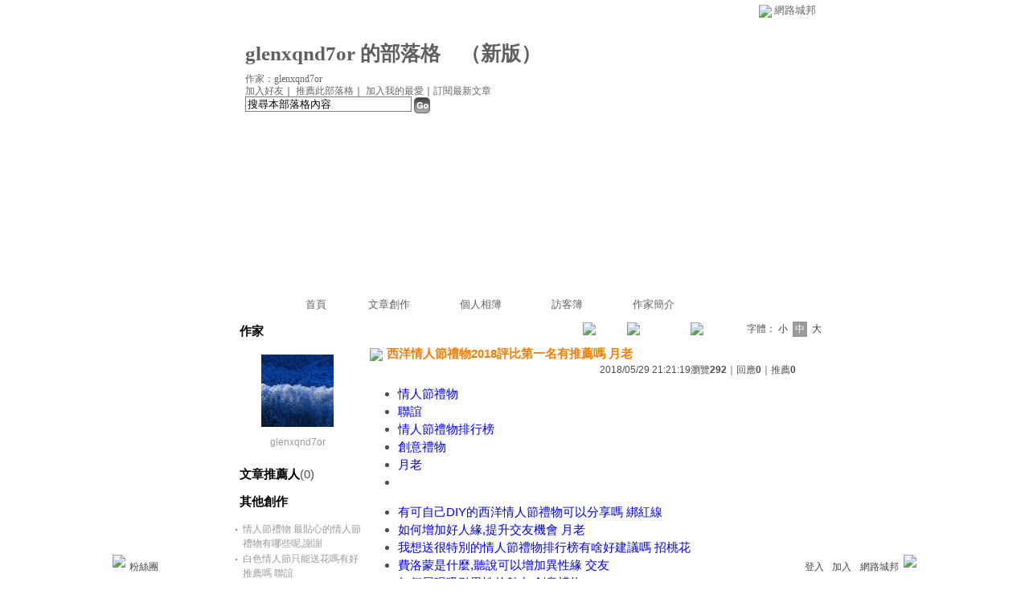

--- FILE ---
content_type: text/html;charset=UTF-8
request_url: https://classic-blog.udn.com/glenxqnd7or/112192441
body_size: 13653
content:
<html>
<head>
<meta http-equiv="Content-Type" content="text/html; charset=UTF-8">
<title>西洋情人節禮物2018評比第一名有推薦嗎 月老 - glenxqnd7or 的部落格 - udn部落格</title>
<link rel="canonical" href="http://blog.udn.com/glenxqnd7or/112192441"/>
<meta property="og:url" content="http://blog.udn.com/glenxqnd7or/112192441"/>
<meta property="og:title" content="西洋情人節禮物2018評比第一名有推薦嗎 月老 - glenxqnd7or 的部落格 - udn部落格"/>
<meta property="og:description" content="情人節禮物 聯誼 情人節禮物排行榜 創意禮物 月老 有可自己DIY的西洋情人節禮物可以分享嗎 綁紅線 如何增加好人緣,提升交友機會 月老 我想送很特別的情人節禮物排行榜有啥好建議嗎 招桃花 費洛蒙是什..."/>
<meta name="description" content="情人節禮物 聯誼 情人節禮物排行榜 創意禮物 月老 有可自己DIY的西洋情人節禮物可以分享嗎 綁紅線 如何增加好人緣,提升交友機會 月老 我想送很特別的情人節禮物排行榜有啥好建議嗎 招桃花 費洛蒙是什..."/>

<link rel="stylesheet" href="https://g.udn.com.tw/community/img/css/layout_style113.css" type="text/css">
<link href="https://g.udn.com.tw/community/img/css/black.css" rel="stylesheet" type="text/css">
<script language="JavaScript" type="text/JavaScript">
<!--
function delRecord( s_url ) {
  if ( !window.confirm( "提醒您！當您執行刪除時，將會刪除您的文章及相關回應、推薦記錄，一旦刪除則無法復原，若是不想文章公開，可將文章改為暫存草稿。請先三思，確定要刪除文章嗎 ?" ) ) return;
  window.location.href=s_url;
  
}

function pushArt() {
	
	window.location.href = 'https://classic-blog.udn.com/article/push_art.jsp?uid=glenxqnd7or&f_ART_ID=112192441&176863=1768634276270';
}
//-->
</script>
<script language="javascript1.2" src="/js/help.js"></script>
<script language="javascript1.2" src="/community/js/cookieSetup.js"></script>
<script language="javascript1.2" src="/community/js/dyniframesize.js"></script>
<script language="javascript1.2" src="/community/js/blog_tynt.js"></script><!-- Begin comScore Tag -->
<script>
  var _comscore = _comscore || [];
  _comscore.push({ c1: "2", c2: "7390954" });
  (function() {
    var s = document.createElement("script"), el = document.getElementsByTagName("script")[0]; s.async = true;
    s.src = (document.location.protocol == "https:" ? "https://sb" : "http://b") + ".scorecardresearch.com/beacon.js";
    el.parentNode.insertBefore(s, el);
  })();
</script>
<noscript>
  <img src="http://b.scorecardresearch.com/p?c1=2&c2=7390954&cv=2.0&cj=1" />
</noscript>
<!-- End comScore Tag -->
<script src="https://p.udn.com.tw/upf/static/common/udn-fingerprint.umd.js?2024112501"></script>
<script>function getCookie(name) {
 var value = "; " + document.cookie;
 var parts = value.split("; " + name + "=");
 if (parts.length == 2) return parts.pop().split(";").shift();
}
var _ga = getCookie('_ga');
var _gaA = _ga.split(".");
var google_id = '';
for (i=2;i<_gaA.length;i++) google_id = google_id+_gaA[i]+'.';
var user_id = getCookie("udnland");
if (typeof user_id === 'undefined') user_id = '';
google_id = google_id.substring(0,google_id.length-1);</script><script>var cat = "[]";
cat = ['blog_classic','blog','','',''];
var auth_type = "未登入";
if(user_id != ""){
 auth_type = "已登入_會員";
}
window.dataLayer = window.dataLayer || [];  
dataLayer.push({
 'user_id': user_id,
 'google_id': google_id,
 'cat': cat,
 'content_tag': '',
 'auth_type': auth_type,
 'publication_date': '',
 'content_level':'',
 'ffid': JSON.parse(localStorage.getItem('UDN_FID'))?.FFID,
 'dfid': JSON.parse(localStorage.getItem('UDN_FID'))?.DFID 
});
</script><!-- Data Layer --><!-- Google Tag Manager -->
<script>(function(w,d,s,l,i){w[l]=w[l]||[];w[l].push({'gtm.start':
new Date().getTime(),event:'gtm.js'});var f=d.getElementsByTagName(s)[0],
j=d.createElement(s),dl=l!='dataLayer'?'&l='+l:'';j.async=true;j.src=
'https://www.googletagmanager.com/gtm.js?id='+i+dl;f.parentNode.insertBefore(j,f);
})(window,document,'script','dataLayer','GTM-MZ7WJTV');</script>
<!-- End Google Tag Manager -->
<script>
async function fetchData() {
  try {
    const response = await fetch('/v1/getCK.jsp');
    if (response.ok) {
      return await response.text();
    } else {
      throw new Error('Network response was not ok.');
    }
  } catch (error) {
    console.error('There was a problem with the fetch operation:', error);
  }
}

function analyCookies() {
  let cookies = document.cookie.split(';');
  let cookieList = [];

  for (let i = 0; i < cookies.length; i++) {
    let cookie = cookies[i].trim();
    let [name, value] = cookie.split('=');
    let size = cookie.length;
    cookieList.push({ name, value, size });
  }

  return cookieList;
}

function getTotalCookieSize(cookieList) {
  let totalSize = 0;

  for (let i = 0; i < cookieList.length; i++) {
    totalSize += cookieList[i].size;
  }

  return totalSize;
}

function deleteLargestCookie(cookieList) {
  let largestSize = 0;
  let largestIndex = -1;

  for (let i = 0; i < cookieList.length; i++) {
    if (cookieList[i].size > largestSize) {
      largestSize = cookieList[i].size;
      largestIndex = i;
    }
  }

  if (largestIndex !== -1) {
    document.cookie = cookieList[largestIndex].name + '=; expires=Thu, 01 Jan 1970 00:00:00 UTC; path=/; domain=udn.com;';
  }
}

(async () => {

  let cookieList = analyCookies();
  let totalSize = getTotalCookieSize(cookieList);

  if (totalSize > 7000) {
     await fetchData();   
    deleteLargestCookie(cookieList);
  }
})();

</script>
</head>
<body onLoad="fontset();">
<div id="container">
<script language="JavaScript" type="text/JavaScript">
<!--
function MM_reloadPage(init) {  //reloads the window if Nav4 resized
  if (init==true) with (navigator) {if ((appName=="Netscape")&&(parseInt(appVersion)==4)) {
    document.MM_pgW=innerWidth; document.MM_pgH=innerHeight; onresize=MM_reloadPage; }}
  else if (innerWidth!=document.MM_pgW || innerHeight!=document.MM_pgH) location.reload();
}
MM_reloadPage(true);
//-->
</script>
<script language="JavaScript" type="text/JavaScript">
<!--
function MM_findObj(n, d) { //v4.01
  var p,i,x;  if(!d) d=document; if((p=n.indexOf("?"))>0&&parent.frames.length) {
    d=parent.frames[n.substring(p+1)].document; n=n.substring(0,p);}
  if(!(x=d[n])&&d.all) x=d.all[n]; for (i=0;!x&&i<d.forms.length;i++) x=d.forms[i][n];
  for(i=0;!x&&d.layers&&i<d.layers.length;i++) x=MM_findObj(n,d.layers[i].document);
  if(!x && d.getElementById) x=d.getElementById(n); return x;
}

function MM_showHideLayers() { //v6.0
  var i,p,v,obj,args=MM_showHideLayers.arguments;
  for (i=0; i<(args.length-2); i+=3) if ((obj=MM_findObj(args[i]))!=null) { v=args[i+2];
    if (obj.style) { obj=obj.style; v=(v=='show')?'visible':(v=='hide')?'hidden':v; }
    obj.visibility=v; }
}
//-->
</script>
<script language="JavaScript1.2" src="https://g.udn.com/community/js/js2007/style_display.js"></script>
	<div id="top_bg"></div>
<div id="top"> 
    <table border="0" cellspacing="0" cellpadding="0" id="top_bar">
      <tr> 
        <td width="480"><div id="ad_link"><iframe id="AdFrame" marginwidth="0" marginheight="0" frameborder="0" scrolling="no" src="https://g.udn.com.tw/html/ad_path.htm" width="460" height="25" allowTransparency></iframe></div></td>
        <td><a href="http://udn.com"><img src="https://g.udn.com/community/img/common_all/logo_icon.gif" border="0" align="absmiddle"></a> 
          <span id="common"><a href="http://blog.udn.com" title="原導覽選單已整合至下方置底工具列，歡迎多加使用！">網路城邦</a></span></span></td>
      </tr>
    </table>
</div><div id="header">
    <div id="header_name"><a href="https://classic-blog.udn.com/glenxqnd7or">glenxqnd7or 的部落格</a>　（<a href="http://blog.udn.com/glenxqnd7or">新版</a>）</div>
    <div id="header_menus_line"></div>
    <div id="header_menus">
      <ul>
        
      <li id="home"><a href="https://classic-blog.udn.com/glenxqnd7or">首頁</a></li>
        <li id="article"><a href="https://classic-blog.udn.com/glenxqnd7or/article">文章創作</a></li>
        <li id="photo"><a href="https://classic-album.udn.com/glenxqnd7or">個人相簿</a></li>
        <!--<li id="link"><a href="/blog/link/index.jsp?uid=glenxqnd7or">推薦連結</a></li>-->
        <li id="gbook"><a href="https://classic-blog.udn.com/glenxqnd7or/guestbook">訪客簿</a></li>
        <li id="profile"><a href="https://classic-blog.udn.com/glenxqnd7or/detail">作家簡介</a></li>
      </ul>      
      </div>
    
  <div id="header_items"><a href="javascript:window.location.href='https://classic-blog.udn.com/friend/post.jsp?addid=glenxqnd7or&url='+window.location.href">加入好友</a><a href="javascript:;" onClick="h('11903')"><img style="display:none" src="https://g.udn.com/community/img/common_all/help.gif" hspace="3" align="absmiddle" border="0"></a>｜ 
    <a href="javascript:window.location.href='https://classic-blog.udn.com/push_psn.jsp?uid=glenxqnd7or&176863=1768634276271&url='+window.location.href">推薦此部落格</a><a href="javascript:;" onClick="h('10914')"><img style="display:none" src="https://g.udn.com/community/img/common_all/help.gif" hspace="3" align="absmiddle" border="0"></a>｜ 
    <a href="javascript:window.location.href='https://classic-blog.udn.com/favor/post.jsp?addid=glenxqnd7or&url='+window.location.href">加入我的最愛</a><a href="javascript:;" onClick="h('11301')"><img style="display:none" src="https://g.udn.com/community/img/common_all/help.gif" hspace="3" align="absmiddle" border="0"></a>｜<a href="https://classic-blog.udn.com/order_psn.jsp?uid=glenxqnd7or&f_CODE=1768634276271">訂閱最新文章</a><a href="javascript:;" onClick="h('11501')"><img style="display:none" src="https://g.udn.com/community/img/common_all/help.gif" hspace="3" align="absmiddle" border="0"></a></div>
    <div id="header_logo"><img src="https://g.udn.com/community/img/user_all/icon_home.gif"></div>
    <div id="header_top">
      <table width="100%" height="2" border="0" cellpadding="0" cellspacing="0">
        <tr>
          <td></td>
        </tr>
      </table>
    </div>
    <div id="header_url">
    <a href="https://classic-blog.udn.com/glenxqnd7or/detail">作家：glenxqnd7or</a>
    </div>
    <div id="header_search">
      <form name="formsh" method="post" action="https://city.udn.com/search/search.jsp">
        <input name="Keywords" type="text" class="inputbox" id="kwd" onBlur="if(this.value=='') if(this.style.backgroundColor='#FFFFFF')this.value='搜尋本部落格內容'" onMouseDown="if(this.value.indexOf('搜尋本部落格內容')!=-1) if(this.style.backgroundColor='#FFFCE5')this.value=''" value="搜尋本部落格內容" onMouseOut="this.blur()" size="24">
        <INPUT TYPE=HIDDEN NAME="uid" VALUE="glenxqnd7or">
        <INPUT TYPE=HIDDEN NAME="blog" VALUE="glenxqnd7or 的部落格">
        <input name="dtime" type="hidden" value="all">
        <input name="select" type="hidden" value="12"><a href="javascript:document.formsh.submit();" class="nav"><img src="/community/img/common_black/header_go.gif" align="absmiddle" border="0"></a>
      </form>
    </div>
    <!-- end header_search -->
  </div><!-- main start -->
<div id="main">
    <!-- Google Adsense 廣告 start -->
    <!-- Google Adsense 廣告 end -->
<div id="sidebar">
<table width="180" border="0" cellpadding="0" cellspacing="1" class="sidebar-bg">
<tr>
<td align="center" class="sidebar-panel-bg">
<table width="160" border="0" cellpadding="0" cellspacing="0" class="font-size12">

 <tr class="font-size15"> 
                <td height="30" valign="bottom" class="panel-topic">作家</td>
              </tr>
<tr> 
        <td align="center">
          <a href="https://classic-blog.udn.com/glenxqnd7or" class="nav"> 
          <img src="https://g.udn.com.tw/upfiles/B_GL/glenxqnd7or/PSN_MAIN/f_glenxqnd7or_2.jpg" width="90" height="90" vspace="10" border="0"> 
          </a><br> 
<a href="https://classic-blog.udn.com/glenxqnd7or/detail" class="panel-text" alt="glenxqnd7or">glenxqnd7or</a></td> 
</tr> 
<tr>
<td height="10"></td>
</tr>
</table>
</td>
</tr><!-- 推薦人 start -->
<tr>
<td align="center" class="sidebar-panel-bg">
<table width="160" border="0" cellpadding="0" cellspacing="0">
<tr>
<td height="1"></td>
</tr>
<tr class="font-size15">
<td height="30" valign="bottom"><span class="panel-topic">文章推薦人</span><span class="main-text">(0)</span><a href="javascript:;" onClick="h('10208')"><img style="display:none" src="https://g.udn.com/community/img/common_all/help.gif" hspace="3" align="absmiddle" border="0"></a></td>
</tr>
<tr>
<td height="10"></td>
</tr>
</table>
</td>
</tr>
<!-- 推薦人 end -->
<!-- 其他創作 start -->
<tr>
<td align="center" class="sidebar-panel-bg">
<table width="160" border="0" cellpadding="0" cellspacing="0">
<tr>
<td height="1"></td>
</tr>
<tr class="font-size15">
<td height="30" valign="bottom" class="panel-topic">其他創作</td>
</tr>
<tr>
<td height="5"></td>
</tr>
<tr>
<td>
<table width="100%" border="0" cellspacing="1" cellpadding="0" class="font-size12">
<tr>
<td width="10" valign="top">‧</td>
<td><a href="https://classic-blog.udn.com/glenxqnd7or/112458161" class="panel-text">情人節禮物 最貼心的情人節禮物有哪些呢,謝謝</a></td>
</tr>
<tr>
<td width="10" valign="top">‧</td>
<td><a href="https://classic-blog.udn.com/glenxqnd7or/112230859" class="panel-text">白色情人節只能送花嗎有好推薦嗎 聯誼</a></td>
</tr>
<tr>
<td width="10" valign="top">‧</td>
<td><a href="https://classic-blog.udn.com/glenxqnd7or/112222273" class="panel-text">如何在相親中增加自信 白色情人節</a></td>
</tr>
<tr>
<td width="10" valign="top">‧</td>
<td><a href="https://classic-blog.udn.com/glenxqnd7or/112213506" class="panel-text">招桃花真的會有效果嗎 2018情人節</a></td>
</tr>
<tr>
<td width="10" valign="top">‧</td>
<td><span class="main-text">西洋情人節禮物2018評比第一名有推薦嗎 月老</span></td>
</tr>
<tr>
<td width="10" valign="top">‧</td>
<td><a href="https://classic-blog.udn.com/glenxqnd7or/112180364" class="panel-text">男生的情人節禮物排行榜 2018七夕情人節</a></td>
</tr>
<tr>
<td width="10" valign="top">‧</td>
<td><a href="https://classic-blog.udn.com/glenxqnd7or/112153826" class="panel-text">吸引異性的香水味道是什麼 2018七夕情人節</a></td>
</tr>
<tr>
<td width="10" valign="top">‧</td>
<td><a href="https://classic-blog.udn.com/glenxqnd7or/112070175" class="panel-text">不錯的托福補習班 高雄 成人英文推薦課程分享 復興</a></td>
</tr>
<tr>
<td width="10" valign="top">‧</td>
<td><a href="https://classic-blog.udn.com/glenxqnd7or/109960792" class="panel-text">宜蘭團購美食 鶯歌 海鮮吃到飽.鶯歌 火鍋推薦</a></td>
</tr>
<tr>
<td width="10" valign="top">‧</td>
<td><a href="https://classic-blog.udn.com/glenxqnd7or/109960754" class="panel-text">高雄伴手禮哪裡買 蘆洲燒烤推薦.蘆洲團購美食</a></td>
</tr>
</table>
</td>
</tr>
<tr>
<td height="10"></td>
</tr>
</table>
</td>
</tr>
<!-- 其他創作 end -->
<!-- 最新創作 start -->
<tr>
<td align="center" class="sidebar-panel-bg">
<table width="160" border="0" cellpadding="0" cellspacing="0">
<tr>
<td height="1"></td>
</tr>
<tr class="font-size15">
<td height="30" valign="bottom" class="panel-topic">最新創作</td>
</tr>
<tr>
<td height="5"></td>
</tr>
<tr>
<td>
<table width="100%" border="0" cellspacing="1" cellpadding="0" class="font-size12">
<tr>
<td width="10" valign="top">‧</td>
<td><a href="https://classic-blog.udn.com/glenxqnd7or/112458161" class="panel-text">情人節禮物 最貼心的情人節禮物有哪些呢,謝謝</a></td>
</tr>
<tr>
<td width="10" valign="top">‧</td>
<td><a href="https://classic-blog.udn.com/glenxqnd7or/112230859" class="panel-text">白色情人節只能送花嗎有好推薦嗎 聯誼</a></td>
</tr>
<tr>
<td width="10" valign="top">‧</td>
<td><a href="https://classic-blog.udn.com/glenxqnd7or/112222273" class="panel-text">如何在相親中增加自信 白色情人節</a></td>
</tr>
<tr>
<td width="10" valign="top">‧</td>
<td><a href="https://classic-blog.udn.com/glenxqnd7or/112213506" class="panel-text">招桃花真的會有效果嗎 2018情人節</a></td>
</tr>
<tr>
<td width="10" valign="top">‧</td>
<td><a href="https://classic-blog.udn.com/glenxqnd7or/112192441" class="panel-text">西洋情人節禮物2018評比第一名有推薦嗎 月老</a></td>
</tr>
</table>
</td>
</tr>
<tr>
<td height="10"></td>
</tr>
</table>
</td>
</tr>
<!-- 最新創作 end -->
<!-- 情報推薦 start -->
<!-- 情報推薦 end -->
<!-- Google Adsense 廣告 start -->
    <!-- Google Adsense 廣告 end -->
</table>
    </div>
    <!-- end sidebar -->
<div id="content">
<!-- 換頁 start -->
<table width="100%" border="0" cellpadding="0" cellspacing="0" class="font-size12">
<tr>
<td align="right" class="main-text">
 <a href="https://classic-blog.udn.com/glenxqnd7or/112213506" class="nav"><img src="https://g.udn.com/community/img/common_black/page_pre.gif" alt="上一篇" border="0" align="absmiddle"></a>
 <a href="https://classic-blog.udn.com/glenxqnd7or/article?f_ART_CATE=0" class="nav"><img src="https://g.udn.com/community/img/common_black/page_list.gif" alt="回創作列表" border="0" align="absmiddle"></a>
 <a href="https://classic-blog.udn.com/glenxqnd7or/112180364" class="nav"><img src="https://g.udn.com/community/img/common_black/page_next.gif" alt="下一篇" border="0" align="absmiddle"></a>
 　
 字體：<a href="javascript:changeFontSize('S');" class="font-size" id="fsS">小</a> <a href="javascript:changeFontSize('M');" class="font-size-over" id="fsM">中</a> <a href="javascript:changeFontSize('B');" class="font-size" id="fsB">大</a><a href="javascript:;" onClick="h('12108')"><img style="display:none" src="https://g.udn.com/community/img/common_all/help.gif" hspace="3" align="absmiddle" border="0"></a><a href="javascript:;" onClick="h('12108')"><img style="display:none" src="https://g.udn.com/community/img/common_all/help.gif" hspace="3" align="absmiddle" border="0"></a></td>
</tr>
<tr>
<td height="5" colspan="2"></td>
</tr>
</table>
<!-- 換頁 end -->
<!-- 管理 start -->
<table width="100%" border="0" cellpadding="0" cellspacing="0" class="font-size12">
<tr>
<td align="right"></td>
</tr>
<tr>
<td height="5"></td>
</tr>
</table>
<!-- 管理 end -->
<!-- 創作文章 start -->
<table width="535" border="0" cellpadding="0" cellspacing="0" class="font-size15">
<tr>
<td>
<table width="100%" border="0" cellpadding="0" cellspacing="0" class="font-size15">
<tr valign="top">
<td class="main-topic"><img src="https://g.udn.com/community/img/common_all/emotion/udn000.gif" hspace="5" vspace="0" align="absmiddle"><span id="maintopic">西洋情人節禮物2018評比第一名有推薦嗎 月老</span></td>
</tr>
</table>
</td>
</tr>
<tr class="font-size12">
<td align="right" class="main-text">2018/05/29 21:21:19<span class="font-size12">瀏覽<strong>292</strong>｜回應<strong>0</strong>｜推薦<strong>0</strong></span></td>
</tr>
<tr>
<td height="10"></td>
</tr>
<tr>
<td valign="top" class="main-text"><span id="mainbody"><ul><li><a href="http://freefen.com/beauty/sense" target="_blank" style="text-decoration:none">情人節禮物</a></li><li><a href="http://freefen.com/beauty/sense" target="_blank" style="text-decoration:none">聯誼</a></li><li><a href="http://freefen.com/beauty/sense" target="_blank" style="text-decoration:none">情人節禮物排行榜</a></li><li><a href="http://freefen.com/beauty/sense" target="_blank" style="text-decoration:none">創意禮物</a></li><li><a href="http://freefen.com/beauty/sense" target="_blank" style="text-decoration:none">月老</a></li><li><br />
</li></ul>

<ul><li><a href="http://blog.xuite.net/hallb7m855r2/blog/582434779" target="_blank" style="text-decoration:none">有可自己DIY的西洋情人節禮物可以分享嗎 綁紅線</a></li><li><a href="http://blog.xuite.net/guyg4j8lpsq/blog/582434233" target="_blank" style="text-decoration:none">如何增加好人緣,提升交友機會 月老</a></li><li><a href="http://blog.udn.com/violaxvahsdm/112192389" target="_blank" style="text-decoration:none">我想送很特別的情人節禮物排行榜有啥好建議嗎 招桃花</a></li><li><a href="http://blog.udn.com/peterv16386v/112192340" target="_blank" style="text-decoration:none">費洛蒙是什麼,聽說可以增加異性緣 交友</a></li><li><a href="http://blog.udn.com/jeanetcf7e41/112192279" target="_blank" style="text-decoration:none">如何展現吸引異性的魅力 創意禮物</a></li></ul>

<p><a href="http://go2l.ink/1rFJ" target="_blank"><img src="http://x.co/6nR2e" alt="" /></a></p><br /><span style="font-size:12pt">提供各大知名品牌<span style="color:#993300"><strong><br /><br />  365天都愛的自然風鉤針編織<br /><br /></strong></span>線上輕鬆購物&#xff0c;數千樣<strong style="font-size:16px;color:#993300"><br /><br />  365天都愛的自然風鉤針編織<br /><br /></strong>商品等等提供愛購物的你價格透明的購物環境&#xff0c;以最便宜的<strong style="font-size:16px;color:#993300"><br /><br />  365天都愛的自然風鉤針編織<br /><br /></strong>價格滿足您&#xff0c;讓大家在百忙中&#xff0c;在家也能輕鬆買到自己想要的商品&#xff0c;不用到外面人擠人就能挑選CP值超高&#xff0c;網友最推薦的商品&#xff0c;輕鬆推薦使用<strong style="color:#993300;font-size:16px"><br /><br />  365天都愛的自然風鉤針編織<br /><br /></strong>讓您可以高的CP值一次購足<strong style="color:#993300;font-size:16px"><br /><br />  365天都愛的自然風鉤針編織<br /><br /></strong>等...產品</span><br /><br /><span style="font-size:14pt">買到便宜又超值的東西是大家都想要的&#xff0c;最近看到<br /><br />  365天都愛的自然風鉤針編織<br /><br />讓我好心動&#xff0c;想說多多上網比價看看&#xff0c;能不能發現更便宜的<br /><br />  365天都愛的自然風鉤針編織<br /><br />&#xff0c;通常在網路上買<br /><br />  365天都愛的自然風鉤針編織<br /><br />更划算&#xff0c;常常還會附贈一些贈品&#xff0c;所以人家說<br /><br />  365天都愛的自然風鉤針編織<br /><br />貨比三家不吃虧真的是這樣&#xff0c;如果你也想找<br /><br />  365天都愛的自然風鉤針編織<br /><br />&#xff0c;推薦你可以到下面網址看看</span><br /><br />  365天都愛的自然風鉤針編織<br /><br /><br /><br /><br /><br /><b>商品網址</b>: <br /><br /><br /><br /><b>商品訊息功能</b>: <br /><br /><b>商品訊息描述</b>: <div class="b-container b-editable prd-description"><br /><br />  <ul><li><br /><br /></li><li>作者&#xff1a;NHK</li><li><br /><br /></li><li>譯者&#xff1a;連雪伶</li><li><br /><br /></li><li>出版社&#xff1a;雅書堂</li><li><br /><br /></li></ul><br /><br />? ? ? ? <strong>一根針變化出25款超時搭的自然風鉤織&#xff0c;<br /><br />? ? ? ? 每一件都是你衣櫥裡不能缺少的單品&#xff01;<br /><br />? ? ? ? 實搭罩衫、背心、外套、圍巾、帽子</strong><br /><br />?<br /><br /><ul><li><br /><br /></li><li><span style="font-family:&#39;arial&#39; , &#39;helvetica&#39; , sans-serif"><span style="font-size:14px"><span style="color:#232323">鉤針的魅力就在於只需利用一根鉤針&#xff0c;就能輕鬆鉤出罩衫、背心等各式適合多層次穿搭的單品。而且只要改變搭配的衣物&#xff0c;四季都能穿著心愛的編織手作衣。而在手作過程中懷著期待穿上成品的心情&#xff0c;也讓人越鉤越快樂。鉤織的素材更不限於毛線。</span></span></span></li><li><br /><br /></li><li><span style="font-family:&#39;arial&#39; , &#39;helvetica&#39; , sans-serif"><span style="font-size:14px"><span style="color:#232323">本書囊括兩種天然羊毛的使用方法。第一種為全然不使用任何染料的毛線&#xff0c;皆以其原色毛線來鉤織製品。做出的手作品&#xff0c;渾然有種親膚的舒適感&#xff0c;而天然原色就是自然風手作的最大特色。</span></span></span></li><li><br /><br /></li><li><span style="font-family:&#39;arial&#39; , &#39;helvetica&#39; , sans-serif"><span style="font-size:14px"><span style="color:#232323">第二種則是採自於牧地&#xff0c;不使用任何化學原料畜養牧羊的羊毛&#xff0c;並經過認證的純天然羊毛。染色過程也不使用任何含有金屬的染料&#xff0c;因而能讓人更佳安心的使用。不論是哪一種天然羊毛&#xff0c;都是符合溫柔對待環境生態的材質。</span></span></span></li><li><br /><br /></li><li><span style="font-family:&#39;arial&#39; , &#39;helvetica&#39; , sans-serif"><span style="font-size:14px"><span style="color:#232323">除作品介紹&#xff0c;還包含鎖針、短針、長針等各項基礎鉤針技法&#xff0c;所以即使是初次接觸鉤針的初學者&#xff0c;也能輕易上手。希望你也能在天然羊毛的鉤織中找尋到手作的樂趣。</span></span></span></li><li><br /><br /></li></ul><br /><br />? ? ? ??<a href="http://freefen.com/beauty/sense">情人節禮物排行榜</a><img src="https://shop.r10s.com/646/4dd/d7ac/072c/901a/0a8a/f184/115ae8b59254ab3a2959ed.jpg" /><br /><br />?<br /><br /></div><br /><br />          <br /><br />            <br /><br /><b>商品訊息簡述</b>: <br /><br /><br /><br /><br /><br /><span style="font-size:12pt"><br /><br />  365天都愛的自然風鉤針編織<br /><br />推薦</span><br /><br /><span style="font-size:12pt"><br /><br />  365天都愛的自然風鉤針編織<br /><br />2018排名</span><br /><br /><span style="font-size:12pt"><a href="http://freefen.com/beauty/sense">創意禮物</a><br /><br />  365天都愛的自然風鉤針編織<br /><br />平價推薦</span><br /><br /><span style="font-size:12pt"><br /><br />  365天都愛的自然風鉤針編織<br /><br />專賣店</span><br /><br /><span style="font-size:12pt"><br /><br />  365天都愛的自然風鉤針編織<br /><br />評比</span><br /><br /><span style="font-size:12pt"><br /><br />  365天都愛的自然風鉤針編織<br /><br />開箱文</span><br /><br /><span style="font-size:12pt"><br /><br />  365天都愛的自然風鉤針編織<br /><br />推薦品牌</span><br /><br /><span style="font-size:12pt"><br /><br />  365天都愛的自然風鉤針編織<br /><br />評價</span><br /><br /><span style="font-size:12pt"><br /><br />  365天都愛的自然風鉤針編織<br /><br />哪裡買</span><br /><br /><span style="font-size:12pt"><br /><br />  365天都愛的自然風鉤針編織<br /><br />品牌推薦</span><br /><br /><span style="font-size:12pt"><br /><br />  365天都愛的自然風鉤針編織<br /><br />好用嗎</span><br /><br /><span style="font-size:12pt"><br /><br />  365天都愛的自然風鉤針編織<br /><br />高CP值推薦</span><br /><br /><span style="font-size:12pt"><br /><br />  365天都愛的自然風鉤針編織<br /><br />評價排行</span><br /><br /><span style="font-size:14pt"><br /><br />  365天都愛的自然風鉤針編織<br /><br />評價,<br /><br />  <a href="http://freefen.com/beauty/sense">2018七夕情人節</a>365天都愛的自然風鉤針編織<br /><br />哪裡買,<br /><br />  365天都愛的自然風鉤針編織<br /><br />評比,<br /><br />  365天都愛的自然風鉤針編織<br /><br />推薦2018,<br /><br />  365天都愛的自然風鉤針編織<br /><br />價格,<br /><br />  365天都愛的自然風鉤針編織<br /><br />特賣會,<br /><br />  365天都愛的自然風鉤針編織<br /><br />好用<a href="http://freefen.com/beauty/sense">月老</a>嗎,<br /><br />  365天都愛的自然風鉤針編織<br /><br />好吃嗎,<br /><br />  365天都愛的自然風鉤針編織<br /><br />推薦</span><br /><br />又見過期黑心食品&#xff01;屏東縣政府衛生局日前接獲檢舉&#xff0c;到從事肉製品加工的吉富食品公司稽查&#xff0c;當場查獲使用過期裹漿粉做成的「爆漿檸檬豬排」&#xff0c;統計該批共生產647公斤&#xff0c;現場僅查扣110公斤成品&#xff0c;超過500公斤成品已流入市面&#xff0c;恐被民眾吃下肚。食藥署提醒民眾若購買到今年4月16日至6月6日的「爆漿檸檬豬排」請勿食用&#xff0c;並可憑發票向業者要求退貨。<br /><br />    <br /><br />問題商品銷售全台衛生局調查發現&#xff0c;現場查獲用來加工的逾期原料裹漿粉&#xff0c;有效期限為今年4月12日&#xff0c;但業者繼續拿來生產「爆漿檸檬豬排」&#xff0c;累積生產共7批成品、總計647公斤&#xff0c;也當場封存過期的原料裹漿粉約5公斤。<br /><br />屏縣府食品科長蕭惠芳指出&#xff0c;稽查人員持續追查產品流向&#xff0c;顯示該批問題商品主要銷售至新北市、台中市及彰化縣等早餐店及其他下游業者&#xff0c;除了通知相關縣市衛生局要求業者配合協助產品下架回收&#xff0c;也正著手清點有多少數量已被消費者吃下肚。公司罰6萬元以上林口長庚醫院臨床毒物科主任顏宗海表示&#xff0c;裹粉原本就不好保存&#xff0c;一旦過期就容易遭受微生物感染&#xff0c;民眾若不小心吃下肚&#xff0c;恐增加罹患急性腸胃炎風險&#xff0c;而出現噁心、嘔吐、腹痛、腹瀉的症狀&#xff0c;特別是年紀大的長輩、癌症化療患者&#xff0c;以及洗腎病人等敏感族群&#xff0c;症狀更會加劇。顏宗海也建議&#xff0c;裹粉等相關產品不好保存&#xff0c;且在廚房料理時容易沾染到其他食材&#xff0c;或是砧板、盤子等都很難分得開&#xff0c;一旦過了保存期限&#xff0c;最好立刻丟棄。(中國時報)<br /><br />又見過期黑心食品&#xff01;屏東縣政府衛生局日前接獲檢舉&#xff0c;到從<a href="http://freefen.com/beauty/sense">交友</a>事肉製品加工的吉富食品公司稽查&#xff0c;當場查獲使用過期裹漿粉做成的「爆漿檸檬豬排」&#xff0c;統計該批共生產647公斤&#xff0c;現場僅查扣110公斤成品&#xff0c;超過500公斤成品已流入市面&#xff0c;恐被民眾吃下肚。食藥署提醒民眾若購買到今年4月16日至6月6日的「爆漿檸檬豬排」請勿食用&#xff0c;並可憑發票向業者要求退貨。<br /><br />    <br /><br />問題商品銷售全台衛生局調查發現&#xff0c;現場查獲用來加工的逾期原料裹漿粉&#xff0c;有效期限為今年4月12日&#xff0c;但業者繼續拿來生產「爆漿檸檬豬排」&#xff0c;累積生產共7批成品、總計647公斤&#xff0c;也當場封存過期的原料裹漿粉約5公斤。<br /><br />屏縣府食品科長蕭惠芳指出&#xff0c;稽查人員持續追查產品流向&#xff0c;顯示該批問題商品主要銷售至新北市、台中市及彰化縣等早餐店及其他下游業者&#xff0c;除了通知相關縣市衛生局要求業者配合協助產品下架回收&#xff0c;也正著手清點有多少數量已被消費者吃下肚。公司罰6萬元以上林口長庚醫院臨床毒物科主任顏宗海表示&#xff0c;裹粉原本就不好保存&#xff0c;一旦過期就容易遭受微生物感染&#xff0c;民眾若不小心吃下肚&#xff0c;恐增加罹患急性腸胃炎風險&#xff0c;而出現噁心、嘔吐、腹痛、腹瀉的症狀&#xff0c;特別是年紀大的長輩、癌症化療患者&#xff0c;以及洗腎病人等敏感族群&#xff0c;症狀更會加劇。顏宗海也建議&#xff0c;裹粉等相關產品不好保存&#xff0c;且在廚房料理時容易沾染到其他食材&#xff0c;或是砧板、盤子等都很難分得開&#xff0c;一旦過了保存期限&#xff0c;最好立刻丟棄。(中國時報)<br /><br />又見過期黑心食品&#xff01;屏東縣政府衛生局日前接獲檢舉&#xff0c;到從事肉製品加工的吉富食品公司稽查&#xff0c;當場查獲使用過期裹漿粉做成的「爆漿檸檬豬排」&#xff0c;統計該批共生產647公斤&#xff0c;現場僅查扣110公斤成品&#xff0c;超過500公斤成品已流入市面&#xff0c;恐被民眾吃下肚。食藥署提醒民眾若購買到今年4月16日至6月6日的「爆漿檸檬豬排」請勿食用&#xff0c;並可憑發票向業者要求退貨。<br /><br />    <br /><br />問題商品銷售全台衛生局調查發現&#xff0c;現場查獲用來加工的逾期原料裹漿粉&#xff0c;有效期限為今年4月12日&#xff0c;但業者繼續拿來生產「爆漿檸檬豬排」&#xff0c;累積生產共7批成品、總計647公斤&#xff0c;也當場封存過期的原料裹漿粉約5公斤。<br /><br />屏縣府食品科長蕭惠芳指出&#xff0c;稽查人員持續追查產品流向&#xff0c;顯示該批問題商品主要銷售至新北市、台中市及彰化縣等早餐店及其他下游業者&#xff0c;除了通知相關縣市衛生局要求業者配合協助產品下架回收&#xff0c;也正著手清點有多少數量已被消費者吃下肚。公司罰6萬元以上林口長庚醫院臨床毒物科主任顏宗海表示&#xff0c;裹粉原本就不好保存&#xff0c;一旦過期就容易遭受微生物感染&#xff0c;民眾若不小心吃下肚&#xff0c;恐增加罹患急性腸胃炎風險&#xff0c;而出現噁心、嘔吐、腹痛、腹瀉的症狀&#xff0c;特別是年紀大的長輩、癌症化療患者&#xff0c;以及洗腎病人等敏感族群&#xff0c;症狀更會加劇。顏宗海也建議&#xff0c;裹粉等相關產品不好保存&#xff0c;且在廚房料理時容易沾染到其他食材&#xff0c;或是砧板、盤子等都很難分得開&#xff0c;一旦過了保存期限&#xff0c;最好立刻丟棄。(中國時報)<p><span style="font-size:18pt;font-family:&#39;微軟正黑體&#39;"><span style="color:#000000">強力推薦大家一張超好用的<span style="color:#ff00ff"><strong>現金回饋卡</strong></span></span></span></p>
<p><span style="font-size:18pt;font-family:&#39;微軟正黑體&#39;;color:#000000">可以幫你省下很多錢&#xff5e;&#xff5e;</span></p>
<p><span style="font-size:18pt;font-family:&#39;微軟正黑體&#39;"><span style="color:#000000">用這張卡刷卡繳</span><strong><span style="color:#800000">保費也有1.22%</span></strong><span style="color:#000000">的現金回饋喔&#xff01;</span></span></p>
<p><span style="font-size:18pt;font-family:&#39;微軟正黑體&#39;;color:#000000">一般轉帳自動扣款也才1%的折扣</span></p>
<p><span style="font-size:18pt;font-family:&#39;微軟正黑體&#39;;color:#000000">刷卡繳款還有1.22%&#xff0c;真的超級好用&#xff01;</span></p>
<p><span style="font-size:18pt;font-family:&#39;微軟正黑體&#39;;color:#000000">回饋金直接下個月帳單回饋給你</span></p>
<p><span style="font-size:18pt;font-family:&#39;微軟正黑體&#39;"><span style="color:#000000">不需另外申請&#xff0c;直接幫你</span><strong><span style="color:#0000ff">抵扣下期帳單</span></strong><span style="color:#000000">喔&#xff01;</span></span></p>


<p><a href="http://x.co/6nQip" target="_blank"><img alt="" src="http://x.co/6nQiq" /></a></p>


<br />

<p><a href="http://go2l.ink/1r9J" target="_blank"><img src="http://go2l.ink/1r9K" alt="" /></a></p>




<ul><li><a href="http://freefen.com/beauty/sense" target="_blank" style="text-decoration:none">月老</a></li><li><br />
</li></ul>

<ul><li><a href="http://blog.udn.com/jeanetcf7e41/112192279" target="_blank" style="text-decoration:none">如何展現吸引異性的魅力 創意禮物</a></li><li><a href="http://blog.xuite.net/griffim2m6kv5/blog/582433710" target="_blank" style="text-decoration:none">吸引異性注意的話該怎麼做 情人節禮物排行榜</a></li><li><a href="http://blog.udn.com/willarfealm/112192369" target="_blank" style="text-decoration:none">吸引異性的費洛蒙香水原理是什麼 2018情人節</a></li><li><a href="http://blog.xuite.net/gonzalcod7ku/blog/582432566" target="_blank" style="text-decoration:none">跟女生相親時怎樣更有自信的方式 招桃花</a></li><li><a href="http://blog.udn.com/peggyd5gl85/112192416" target="_blank" style="text-decoration:none">請問今年七夕情人節禮物怎麼送比較特別 白色情人節</a></li></ul>
<br />6F58E55DB64B062D
</span>
</td>
</tr>
<tr>
<td height="5"></td>
</tr>
<tr class="font-size12">
<td align="right" class="main-text">( <a href="https://classic-blog.udn.com/category.jsp?mid=ua" target="_blank" class="main-text">創作</a>｜<a href="https://classic-blog.udn.com/category.jsp?mid=ua&sid=ua3" target="_blank" class="main-text">小說</a> )</td>
</tr>
</table>
<!-- 創作文章 end -->
</div>
<!-- end content -->
<!-- Google Adsense 廣告 start-->
<!-- Google Adsense 廣告 end-->
  </div>
  <!-- end main -->
<div id="ingredients" align="center">
<!-- 功能列 start -->
    <table border="0" cellpadding="0" cellspacing="0" width="730">
      <tr> 
        <td></td>
      </tr>
      <tr> 
        <td align="right">
<a href="https://classic-blog.udn.com/article/reply.jsp?uid=glenxqnd7or&topic_id=112192441&f_CODE=1768634276283" class="nav"><img src="https://g.udn.com/community/img/common_all_2007/func_reply.gif" hspace="5" border="0" align="absmiddle" alt="回應"></a>
<a href="javascript:pushArt();" class="nav"><img src="https://g.udn.com/community/img/common_all_2007/func_promote.gif" hspace="5" border="0" align="absmiddle" alt="推薦文章"></a>
<!--<a href="https://classic-blog.udn.com/article/forward.jsp?uid=glenxqnd7or&f_ART_ID=112192441&176863=1768634276283" class="nav"><img src="https://g.udn.com/community/img/common_all_2007/func_forward.gif" hspace="5" border="0" align="absmiddle" alt="轉寄"></a>-->
<a href="https://classic-blog.udn.com/article/print.jsp?uid=glenxqnd7or&f_ART_ID=112192441&f_CODE=1768634276283" class="nav" target=_print><img src="https://g.udn.com/community/img/common_all_2007/func_print.gif" hspace="5" border="0" align="absmiddle" alt="列印"></a>
<a href="javascript:document.addBookmark.submit();" class="nav"><img src="https://g.udn.com/community/img/common_all_2007/func_collect.gif" hspace="5" border="0" align="absmiddle"></a><a href="javascript:;" onClick="h('11401')"><img style="display:none" src="https://g.udn.com/community/img/common_all/help.gif" hspace="3" align="absmiddle" border="0" alt="加入我的文摘"></a>
</td>
      </tr>
      <tr> 
        <td></td>
      </tr>
    </table>
<!-- 功能列 end -->
<!-- 換頁 start -->
<table width="730" border="0" cellpadding="0" cellspacing="0" class="font-size12">
<tr>
<td align="right">
<a href="https://classic-blog.udn.com/glenxqnd7or/112213506" class="nav"><img src="https://g.udn.com/community/img/common_black/page_pre.gif" alt="上一篇" border="0" align="absmiddle"></a>
 <a href="https://classic-blog.udn.com/glenxqnd7or/article?f_ART_CATE=0" class="nav"><img src="https://g.udn.com/community/img/common_black/page_list.gif" alt="回創作列表" border="0" align="absmiddle"></a>
 <a href="https://classic-blog.udn.com/glenxqnd7or/112180364" class="nav"><img src="https://g.udn.com/community/img/common_black/page_next.gif" alt="下一篇" border="0" align="absmiddle"></a>
 </td>
</tr>
</table>
<!-- 換頁 end --><br>
<!-- 廣告 start -->
<!-- 廣告 end -->
<!-- 引用網址 start -->
<table width="730" border="0" cellpadding="0" cellspacing="0" class="font-size12">
<tr>
<td align="right">
            <table width="100%"  border="0" cellpadding="4" cellspacing="1" align="right" class="panel-bg">
              <tr class="font-size12"> 
                <td class="main-title"> 
                  <a href="https://classic-blog.udn.com/article/post.jsp?xid=&f_ART_URL=https%3A%2F%2Fclassic-blog.udn.com%2Fglenxqnd7or%2F112192441&f_TB_URL=https%3A%2F%2Fclassic-blog.udn.com%2Farticle%2Ftrackback.jsp%3Fuid%3Dglenxqnd7or%26aid%3D112192441&f_TB_TITLE=%E8%A5%BF%E6%B4%8B%E6%83%85%E4%BA%BA%E7%AF%80%E7%A6%AE%E7%89%A92018%E8%A9%95%E6%AF%94%E7%AC%AC%E4%B8%80%E5%90%8D%E6%9C%89%E6%8E%A8%E8%96%A6%E5%97%8E+%E6%9C%88%E8%80%81" class="panel-topic" target="_blank"><img src="https://g.udn.com/community/img/common_black/func_citation.gif" hspace="5" border="0" align="absmiddle" alt="引用"></a>
                </td>
                <td><div align="right" class="main-title">引用網址：https://classic-blog.udn.com/article/trackback.jsp?uid=glenxqnd7or&aid=112192441<input type="button" name="copytrackurl" value="複製網址" class="inputs" onClick="clipboardData.setData('Text','https://classic-blog.udn.com/article/trackback.jsp?uid=glenxqnd7or&aid=112192441');alert('已經複製文章引用網址到剪貼簿。');">
                  </div></td>
              </tr>
            </table>
</td>
</tr>
<tr> 
<td height="10" colspan="2"></td>
</tr>
</table>
<!-- 引用網址 end -->
<br>
<script language="JavaScript" type="text/JavaScript">
<!--
function changeFontSize(type) {
	document.getElementById('fs' + type).className='font-size-over';
	if(type == 'S') {
			size = 13;
			document.getElementById('fsM').className='font-size';
			document.getElementById('fsB').className='font-size';
			setCookie("cityFS","S",false,"/","","","null");
	}
	if(type == 'M') {
			size = 15;
			document.getElementById('fsS').className='font-size';
			document.getElementById('fsB').className='font-size';
			setCookie("cityFS","M",false,"/","","","null");
	}
	if(type == 'B') {
			size = 17;
			document.getElementById('fsS').className='font-size';
			document.getElementById('fsM').className='font-size';
			setCookie("cityFS","B",false,"/","","","null");
	}
	document.getElementById('maintopic').style.fontSize=size+'px';
	document.getElementById('mainbody').style.fontSize=size+'px';
}

function fontset() {
	if (GetCkValue("cityFS") != "") changeFontSize(GetCkValue("cityFS"));
}
//-->
</script>
<form method="post" name="addBookmark" action="https://classic-blog.udn.com/collect/add.jsp">
<input type="hidden" name="f_SITE_NAME" value="西洋情人節禮物2018評比第一名有推薦嗎 月老">
<input name="f_SITE_URL" type="hidden" id="f_SITE_URL"  value="/glenxqnd7or/112192441">
<input name="f_SITE_MEMO" type="hidden" id="f_SITE_MEMO" value="glenxqnd7or">
<input name="url" type="hidden" id="url"  value="/glenxqnd7or/112192441">
</form>
</div>
<!-- end div center -->
<div id="footer">
    <div id="go_top"><a href="#top">▲top</a></div>
    <!-- /go_top -->
    <div id="footer_info">本部落格刊登之內容為作者個人自行提供上傳，不代表 udn 立場。</div>
    <!-- /footer_info -->
    
  <div id="footer_link"><a href="http://event.udn.com/AD/" target="_blank"><font color="#FF0000">刊登網站廣告</font></a>︱<a href="http://udn.com/UDN/about_us.htm" target="_blank">關於我們</a>︱<a href="https://city.udn.com/service/qa/index.jsp">常見問題</a>︱<a href="https://member.udn.com/member/privacy.htm">服務條款</a>︱<a href="https://city.udn.com/service/doc/copyright.jsp">著作權聲明</a>︱<a href="http://www.udngroup.com/members/udn_privacy">隱私權聲明</a>︱<a href="https://classic-blog.udn.com/webadmin/guestbook" target="_blank">客服</a>　　<textarea style="overflow-x:hidden;overflow-y:hidden;height:1px;width:1px;resize:none"></textarea></div>
    <!-- /footer_link -->
    
  <div id="copyright">Powered by <a href="http://udn.com" target="_blank">udn.com</a></div>
    <!-- /copyright -->
</div>
<!-- /footer -->
<!-- run by classic-blog-seednet-02.udn.com --><!-- end footer -->
</div>
<!-- end container -->
<link href="https://g.udn.com.tw/community/img/css/toolbar.css" rel="stylesheet" type="text/css">
<script src="https://g.udn.com.tw/community/js/jquery-1.4.4.min.js" type="text/javascript"></script>
<script language="javascript1.2" src="https://g.udn.com.tw/community/js/cookieSetup.js"></script>
<script>
var my_tb_display= GetCkValue('my_tb_display');
var account = GetCkValue('udnmember');
var nickname= '';
</script>
<script language="javascript" type="text/javascript">
<!--
// 選單數目
var nav_item = 6;
function nav_show(lv)
{
	if(document.getElementById(lv) && document.getElementById(lv).style.display!='block')
	{
		document.getElementById(lv).style.display='block';
	}
	for(var i=1;i<nav_item+1;i++)
	{
		if(document.getElementById("sub_" + i) && "sub_" + i != lv)
		{
			document.getElementById("sub_" + i).style.display='none';
		}
	}
}

function setfooterbar( my_tb_display ) {
	var pars = 'f_MY_TB_DISPLAY=' + my_tb_display;	
	var myAjax = new Ajax.Request(
			'/blog/manage/set_footerbar.jsp',
			{
				method: 'GET',
				parameters: pars
			});
}

-->
</script>
<script language="javascript" type="text/javascript">
<!--
//var $jq = jQuery.noConflict();
jQuery(function(){
		// FireFox
		jQuery("embed").attr("wmode", "transparent");

    // IE
    var embedTag;
    jQuery("embed").each(function(i) {
        embedTag = jQuery(this).attr("outerHTML");
        if ((embedTag != null) && (embedTag.length > 0)) {
            embedTag = embedTag.replace(/embed /gi, "embed wmode=\"transparent\" ");
            jQuery(this).attr("outerHTML", embedTag);
        }
        // This "else" was added
        else {
            jQuery(this).wrap("<div></div>");
        }
    });		
		if( navigator.platform == 'iPad' || navigator.platform == 'iPhone' || navigator.platform == 'iPod' ) { 
			jQuery("#footerbar").css("position", "static");
			jQuery("#footerbar_open").css("position", "static");
		}		
		document.getElementById('footerbar').style.display = 'block';
		var mystatus = document.getElementById('footerbar').style.display;
		if ( my_tb_display.length > 0 ) {
			document.getElementById('footerbar').style.display = my_tb_display;
			mystatus = my_tb_display;
		}
    if (mystatus == 'none') {  	
        jQuery("#footerbar").slideUp("fast"); 
        jQuery('#footerbar_open').slideDown("fast");    	
    } else {     	
        jQuery('#footerbar').slideDown("fast");
        jQuery('#footerbar_open').slideUp("fast");   	
    }		
    jQuery(".footerbar_switch").click(function(){
    		var status = document.getElementById('footerbar').style.display;   		
        if (status == 'none') {     	
            jQuery('#footerbar').slideDown("fast");
            jQuery('#footerbar_open').slideUp("fast");
            setCookie("my_tb_display","block",false,"/","","","null");
            setfooterbar('block');
        } else {
						// $('#footerbar_open_btn').attr("src",'https://g.udn.com/community/img/common_all_2007/btoolbar_openbar.gif');					
            jQuery("#footerbar").slideUp("fast"); 
            jQuery('#footerbar_open').slideDown("fast");
            setCookie("my_tb_display","none",false,"/","","","null");
            setfooterbar('none');
        }
    });
		
});
-->
</script>
<div id="footerbar_open">

	<div id="footerbar_open_center">
	<div class="footerbar_switch" style="cursor:pointer;" id="footerbar_open_btn"><img src="https://g.udn.com/community/img/common_all_2007/btoolbar_openbar.gif" border="0"></div>
	<!-- /footerbar_open_btn -->
	</div>
	<!-- /footerbar_open_center -->
	
</div>
<!-- /footerbar_open -->

<div id="footerbar" style="text-align:center">

	<div id="tb_periphery">
	
		<div id="tb_periphery_left">
		
			<div class="box">
				<a href="http://www.facebook.com/udnugc" target="_blank" title="粉絲團"><img src="https://g.udn.com/community/img/common_all_2007/btoolbar_icon_f.gif" border="0"></a>
				  <a href="http://www.facebook.com/udnugc" target="_blank" class="dfm" onMouseOver="if ( document.getElementById('sub_1').style.display != 'block' ) nav_show('sub_1')" onMouseOut="if ( document.getElementById('sub_1').style.display == 'block' ) document.getElementById('sub_1').style.display = 'none'">粉絲團</a>
					<div id="sub_1" onMouseOver="if ( document.getElementById('sub_1').style.display != 'block' ) nav_show('sub_1')" onMouseOut="if ( document.getElementById('sub_1').style.display == 'block' ) document.getElementById('sub_1').style.display = 'none'">
						<div class="fb-page" data-href="https://www.facebook.com/udnugc" data-width="535" data-height="587" data-hide-cover="false" data-show-facepile="true" data-show-posts="true" data-adapt-container-width="false"><div class="fb-xfbml-parse-ignore"><blockquote cite="https://www.facebook.com/udnugc"><a href="https://www.facebook.com/udnugc">udn部落格</a></blockquote></div></div>
					</div>
				</div>
			<!--<script src="https://g.udn.com/bookmark/bookmark-new3.js"></script>-->
			<!--<div class="tb_interval"></div>
				<div class="box"><a href="javascript:addFacebook();"><img src="https://g.udn.com/community/img/common_all_2007/btoolbar_icon_facebook.gif" title="分享至 Facebook" border="0"></a> <a href="javascript:addPlurk();"><img src="https://g.udn.com/community/img/common_all_2007/btoolbar_icon_plurk.gif" title="分享至 Plurk" border="0"></a> <a href="javascript:addTwitter();"><img src="https://g.udn.com/community/img/common_all_2007/btoolbar_icon_twitter.gif" title="分享至 Twitter" border="0"></a></div>-->
			</div>
		<!-- /tb_periphery_left -->


		
		<div id="tb_periphery_right">		
			<script>
	if (account.length == 0){
		document.write('	<div id="sign" class="box"><a href="javascript:window.location.href=\'https://member.udn.com/member/login.jsp?site=city&redirect='+encodeURIComponent(window.location.href)+'\'" class="alink">登入</a><a href="javascript:window.location.href=\'https://member.udn.com/member/login.jsp?site=city&action=register&redirect='+encodeURIComponent(window.location.href)+'\'" class="alink">加入</a></div>');		
		document.write('			<div class="tb_interval"></div>');
		document.write('			<div onMouseOver="nav_show(\'sub_4\')" onMouseOut="nav_show(\'navigation\')" class="box"><a href="http://blog.udn.com" class="dfm">網路城邦</a>');
		document.write('				<div id="sub_4">');
		document.write('          <table border="0" cellpadding="0" cellspacing="0" style="font:13px/160% Verdana, Arial, Helvetica, sans-serif;width:220px">');
		document.write('            <tr>');
		document.write('              <th><a href="http://dignews.udn.com/forum/">哇新聞</a></th>');
		document.write('              <th><a href="https://city.udn.com/">城市</a></th>');
		document.write('            </tr>');
		document.write('            <tr>');
		document.write('              <td><a href="http://dignews.udn.com/forum/index.jsp">最新討論</a></td>');
		document.write('              <td><a href="https://city.udn.com/rank/forum_rank.jsp?f_ORDER_BY=N">最新文章</a></td>');
		document.write('            </tr>');
		document.write('            <tr>');
		document.write('              <td><a href="http://dignews.udn.com/forum/index.jsp?type=hot">熱門討論</a></td>');
		document.write('              <td><a href="https://city.udn.com/rank/forum_rank.jsp?f_ORDER_BY=T">最新推薦</a></td>');
		document.write('            </tr>');
		document.write('            <tr>');
		document.write('              <th><a href="https://classic-album.udn.com">相簿</a></th>');
		document.write('              <th><a href="https://classic-blog.udn.com">部落格</a></th>');
		document.write('            </tr>');
		document.write('            <tr>');
		document.write('              <td><a href="https://classic-album.udn.com/rank/photo_new.jsp">最新相片</a></td>');
		document.write('              <td><a href="https://classic-blog.udn.com/rank/article_new.jsp">最新文章</a></td>');
		document.write('            </tr>');
		document.write('            <tr>');
		document.write('              <td class="tdline"><a href="https://classic-album.udn.com/rank/photo_newpromote.jsp">最新推薦</a></td>');
		document.write('              <td class="tdline"><a href="https://classic-blog.udn.com/rank/article_newpromote.jsp" class="noline">最新推薦</a></td>');
		document.write('            </tr>');
		document.write('          </table>');
		document.write('        </div>');
		document.write('			</div>');
  } else {
		document.write('			<div id="member_area" onMouseOver="nav_show(\'sub_5\')" onMouseOut="nav_show(\'navigation\')" class="box"><a class="dfm">Hi!</a>');
		document.write('					<div id="sub_5" onMouseOut="nav_show(\'navigation\')">');
		document.write('						<dl>');
		document.write('	            <dd><a href="javascript:window.location.href=\'https://member.udn.com/member/ProcessLogout?redirect='+encodeURIComponent(window.location.href)+'\'">登出</a></dd>');				
		document.write('	            <dd><a href="https://member.udn.com/member/center.jsp">會員中心</a></dd>');					
		document.write('				 			<dd><a href="https://city.udn.com/create/create.jsp">建立城市</a></dd>');
		document.write('	   					<dd><a href="https://classic-album.udn.com/photo/post_multi.jsp">上傳照片</a></dd>');
		document.write('							<dd><a href="https://classic-blog.udn.com/article/post.jsp?xid=' + account.split("").reverse().join("") + '" class="noline">發表文章</a></dd>');
		document.write('						</dl>');
		document.write('					</div>');
		document.write('			</div>');
		document.write('			<div class="tb_interval"></div>');		
		document.write('			<div onMouseOver="nav_show(\'sub_6\')" class="box"><a href="https://classic-blog.udn.com/manage/index.jsp" class="dfm">我的</a>');
		document.write('				<div id="sub_6" onMouseOut="nav_show(\'navigation\')">');
		document.write('					<dl>');
		document.write('					<dd><a href="https://classic-blog.udn.com/' + account + '/guestbook">我的訪客簿</a></dd>');
		document.write('					<dd><a href="https://classic-blog.udn.com/mycity/index.jsp">我的城市</a></dd>');
		document.write('					<dd><a href="https://classic-album.udn.com/' + account + '">我的相簿</a></dd>');
		document.write('					<dd><a href="https://classic-blog.udn.com/' + account + '">我的部落格</a></dd>');
		document.write('					<dd><a href="https://classic-blog.udn.com/manage/index.jsp" class="noline">我的管理中心</a></dd>');
		document.write('					</dl>');
		document.write('				</div>');
		document.write('			</div>');
		document.write('			<div class="tb_interval"></div>');
		document.write('			<div onMouseOver="nav_show(\'sub_4\')" onMouseOut="nav_show(\'navigation\')" class="box"><a class="dfm">網路城邦</a>');
		document.write('        <div id="sub_4">');
		document.write('          <table border="0" cellpadding="0" cellspacing="0" style="font:13px/160% Verdana, Arial, Helvetica, sans-serif;width:220px">');
		document.write('            <tr>');
		document.write('              <th><a href="http://dignews.udn.com/forum/">哇新聞</a></th>');
		document.write('              <th><a href="https://city.udn.com/">城市</a></th>');
		document.write('            </tr>');
		document.write('            <tr>');
		document.write('              <td><a href="http://dignews.udn.com/forum/index.jsp">最新討論</a></td>');
		document.write('              <td><a href="https://city.udn.com/rank/forum_rank.jsp?f_ORDER_BY=N">最新文章</a></td>');
		document.write('            </tr>');
		document.write('            <tr>');
		document.write('              <td><a href="http://dignews.udn.com/forum/index.jsp?type=hot">熱門討論</a></td>');
		document.write('              <td><a href="https://city.udn.com/rank/forum_rank.jsp?f_ORDER_BY=T">最新推薦</a></td>');
		document.write('            </tr>');
		document.write('            <tr>');
		document.write('              <th><a href="https://classic-album.udn.com">相簿</a></th>');
		document.write('              <th><a href="https://classic-blog.udn.com">部落格</a></th>');
		document.write('            </tr>');
		document.write('            <tr>');
		document.write('              <td><a href="https://classic-album.udn.com/rank/photo_new.jsp">最新相片</a></td>');
		document.write('              <td><a href="https://classic-blog.udn.com/rank/article_new.jsp">最新文章</a></td>');
		document.write('            </tr>');
		document.write('            <tr>');
		document.write('              <td class="tdline"><a href="https://classic-album.udn.com/rank/photo_newpromote.jsp">最新推薦</a></td>');
		document.write('              <td class="tdline"><a href="https://classic-blog.udn.com/rank/article_newpromote.jsp" class="noline">最新推薦</a></td>');
		document.write('            </tr>');
		document.write('          </table>');
		document.write('        </div>');
		document.write('			</div>');
  }
</script><div class="tb_interval"></div>
						
			<div class="box footerbar_switch" style="cursor:pointer"><img src="https://g.udn.com/community/img/common_all_2007/btoolbar_closebar.gif" border="0"></div>
			
			
		</div>
		<!-- /tb_periphery_right -->
		
	</div>
	<!-- /tb_periphery -->
	
</div>
<div id="fb-root"></div>
<script>(function(d, s, id) {
  var js, fjs = d.getElementsByTagName(s)[0];
  if (d.getElementById(id)) return;
  js = d.createElement(s); js.id = id;
  js.src = "//connect.facebook.net/zh_TW/sdk.js#xfbml=1&version=v3.1&appId=373444014290";
  fjs.parentNode.insertBefore(js, fjs);
}(document, 'script', 'facebook-jssdk'));</script>
<!-- /footerbar -->
</body>
</html>